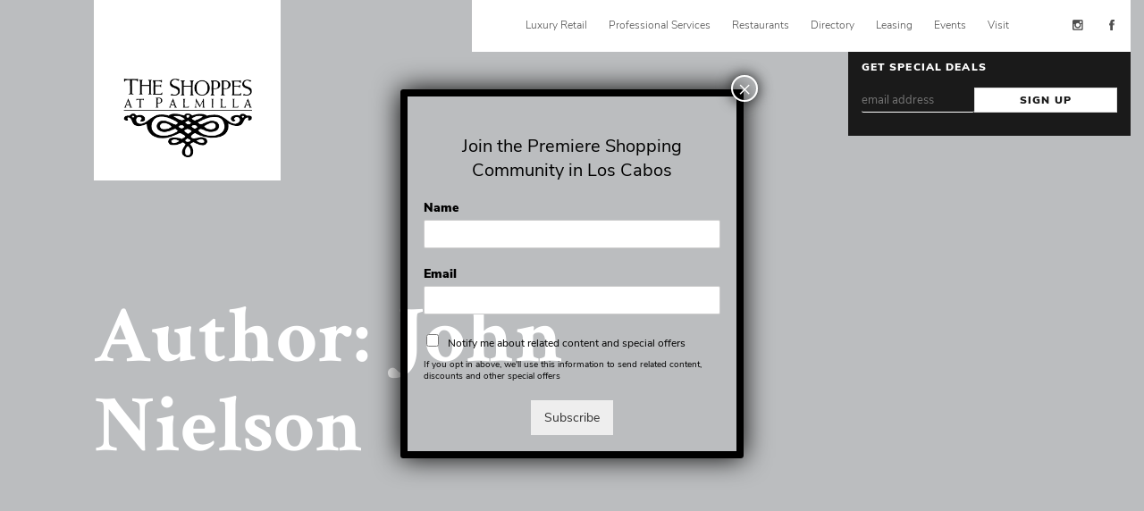

--- FILE ---
content_type: text/html; charset=UTF-8
request_url: https://theshoppesatpalmilla.com/author/jn/
body_size: 12862
content:
<!doctype html><html
lang=en-US><head><meta
charset="utf-8"><meta
http-equiv="x-ua-compatible" content="ie=edge"><meta
name="viewport" content="width=device-width, initial-scale=1, shrink-to-fit=no"><title>John Nielson &#8211; The Shoppes at Palmilla</title><meta
name='robots' content='max-image-preview:large'><style id=wp-img-auto-sizes-contain-inline-css>img:is([sizes=auto i],[sizes^="auto," i]){contain-intrinsic-size:3000px 1500px}</style><style id=wp-block-library-inline-css>/*<![CDATA[*/:root{--wp-block-synced-color:#7a00df;--wp-block-synced-color--rgb:122,0,223;--wp-bound-block-color:var(--wp-block-synced-color);--wp-editor-canvas-background:#ddd;--wp-admin-theme-color:#007cba;--wp-admin-theme-color--rgb:0,124,186;--wp-admin-theme-color-darker-10:#006ba1;--wp-admin-theme-color-darker-10--rgb:0,107,160.5;--wp-admin-theme-color-darker-20:#005a87;--wp-admin-theme-color-darker-20--rgb:0,90,135;--wp-admin-border-width-focus:2px}@media (min-resolution:192dpi){:root{--wp-admin-border-width-focus:1.5px}}.wp-element-button{cursor:pointer}:root .has-very-light-gray-background-color{background-color:#eee}:root .has-very-dark-gray-background-color{background-color:#313131}:root .has-very-light-gray-color{color:#eee}:root .has-very-dark-gray-color{color:#313131}:root .has-vivid-green-cyan-to-vivid-cyan-blue-gradient-background{background:linear-gradient(135deg,#00d084,#0693e3)}:root .has-purple-crush-gradient-background{background:linear-gradient(135deg,#34e2e4,#4721fb 50%,#ab1dfe)}:root .has-hazy-dawn-gradient-background{background:linear-gradient(135deg,#faaca8,#dad0ec)}:root .has-subdued-olive-gradient-background{background:linear-gradient(135deg,#fafae1,#67a671)}:root .has-atomic-cream-gradient-background{background:linear-gradient(135deg,#fdd79a,#004a59)}:root .has-nightshade-gradient-background{background:linear-gradient(135deg,#330968,#31cdcf)}:root .has-midnight-gradient-background{background:linear-gradient(135deg,#020381,#2874fc)}:root{--wp--preset--font-size--normal:16px;--wp--preset--font-size--huge:42px}.has-regular-font-size{font-size:1em}.has-larger-font-size{font-size:2.625em}.has-normal-font-size{font-size:var(--wp--preset--font-size--normal)}.has-huge-font-size{font-size:var(--wp--preset--font-size--huge)}.has-text-align-center{text-align:center}.has-text-align-left{text-align:left}.has-text-align-right{text-align:right}.has-fit-text{white-space:nowrap!important}#end-resizable-editor-section{display:none}.aligncenter{clear:both}.items-justified-left{justify-content:flex-start}.items-justified-center{justify-content:center}.items-justified-right{justify-content:flex-end}.items-justified-space-between{justify-content:space-between}.screen-reader-text{border:0;clip-path:inset(50%);height:1px;margin:-1px;overflow:hidden;padding:0;position:absolute;width:1px;word-wrap:normal!important}.screen-reader-text:focus{background-color:#ddd;clip-path:none;color:#444;display:block;font-size:1em;height:auto;left:5px;line-height:normal;padding:15px 23px 14px;text-decoration:none;top:5px;width:auto;z-index:100000}html :where(.has-border-color){border-style:solid}html :where([style*=border-top-color]){border-top-style:solid}html :where([style*=border-right-color]){border-right-style:solid}html :where([style*=border-bottom-color]){border-bottom-style:solid}html :where([style*=border-left-color]){border-left-style:solid}html :where([style*=border-width]){border-style:solid}html :where([style*=border-top-width]){border-top-style:solid}html :where([style*=border-right-width]){border-right-style:solid}html :where([style*=border-bottom-width]){border-bottom-style:solid}html :where([style*=border-left-width]){border-left-style:solid}html :where(img[class*=wp-image-]){height:auto;max-width:100%}:where(figure){margin:0 0 1em}html :where(.is-position-sticky){--wp-admin--admin-bar--position-offset:var(--wp-admin--admin-bar--height,0px)}@media screen and (max-width:600px){html:where(.is-position-sticky){--wp-admin--admin-bar--position-offset:0px}}/*]]>*/</style><link
rel=stylesheet href=https://theshoppesatpalmilla.com/wp-content/cache/minify/1e490.css media=all> <script src=https://theshoppesatpalmilla.com/wp-content/cache/minify/127b0.js></script> <script id=jquery-ui-datepicker-js-after>jQuery(function(jQuery){jQuery.datepicker.setDefaults({"closeText":"Close","currentText":"Today","monthNames":["January","February","March","April","May","June","July","August","September","October","November","December"],"monthNamesShort":["Jan","Feb","Mar","Apr","May","Jun","Jul","Aug","Sep","Oct","Nov","Dec"],"nextText":"Next","prevText":"Previous","dayNames":["Sunday","Monday","Tuesday","Wednesday","Thursday","Friday","Saturday"],"dayNamesShort":["Sun","Mon","Tue","Wed","Thu","Fri","Sat"],"dayNamesMin":["S","M","T","W","T","F","S"],"dateFormat":"MM d, yy","firstDay":1,"isRTL":false});});</script> <script src=https://theshoppesatpalmilla.com/wp-content/cache/minify/19c2f.js></script> <script id=events-manager-js-extra>var EM={"ajaxurl":"https://theshoppesatpalmilla.com/wp-admin/admin-ajax.php","locationajaxurl":"https://theshoppesatpalmilla.com/wp-admin/admin-ajax.php?action=locations_search","firstDay":"1","locale":"en","dateFormat":"yy-mm-dd","ui_css":"https://theshoppesatpalmilla.com/wp-content/plugins/events-manager/includes/css/jquery-ui/build.css","show24hours":"0","is_ssl":"1","autocomplete_limit":"10","calendar":{"breakpoints":{"small":560,"medium":908,"large":false},"month_format":"M Y"},"phone":"","datepicker":{"format":"Y-m-d"},"search":{"breakpoints":{"small":650,"medium":850,"full":false}},"url":"https://theshoppesatpalmilla.com/wp-content/plugins/events-manager","assets":{"input.em-uploader":{"js":{"em-uploader":{"url":"https://theshoppesatpalmilla.com/wp-content/plugins/events-manager/includes/js/em-uploader.js?v=7.2.3.1","event":"em_uploader_ready","requires":"filepond"},"filepond-validate-size":"filepond/plugins/filepond-plugin-file-validate-size.js?v=7.2.3.1","filepond-validate-type":"filepond/plugins/filepond-plugin-file-validate-type.js?v=7.2.3.1","filepond-image-validate-size":"filepond/plugins/filepond-plugin-image-validate-size.js?v=7.2.3.1","filepond-exif-orientation":"filepond/plugins/filepond-plugin-image-exif-orientation.js?v=7.2.3.1","filepond-get-file":"filepond/plugins/filepond-plugin-get-file.js?v=7.2.3.1","filepond-plugin-image-overlay":"filepond/plugins/filepond-plugin-image-overlay.js?v=7.2.3.1","filepond-plugin-image-thumbnail":"filepond/plugins/filepond-plugin-image-thumbnail.js?v=7.2.3.1","filepond-plugin-pdf-preview-overlay":"filepond/plugins/filepond-plugin-pdf-preview-overlay.js?v=7.2.3.1","filepond-plugin-file-icon":"filepond/plugins/filepond-plugin-file-icon.js?v=7.2.3.1","filepond":{"url":"filepond/filepond.js?v=7.2.3.1","locale":""}},"css":{"em-filepond":"filepond/em-filepond.css?v=7.2.3.1","filepond-preview":"filepond/plugins/filepond-plugin-image-preview.css?v=7.2.3.1","filepond-plugin-image-overlay":"filepond/plugins/filepond-plugin-image-overlay.css?v=7.2.3.1","filepond-get-file":"filepond/plugins/filepond-plugin-get-file.css?v=7.2.3.1"}},".em-event-editor":{"js":{"event-editor":{"url":"https://theshoppesatpalmilla.com/wp-content/plugins/events-manager/includes/js/events-manager-event-editor.js?v=7.2.3.1","event":"em_event_editor_ready"}},"css":{"event-editor":"https://theshoppesatpalmilla.com/wp-content/plugins/events-manager/includes/css/events-manager-event-editor.css?v=7.2.3.1"}},".em-recurrence-sets, .em-timezone":{"js":{"luxon":{"url":"luxon/luxon.js?v=7.2.3.1","event":"em_luxon_ready"}}},".em-booking-form, #em-booking-form, .em-booking-recurring, .em-event-booking-form":{"js":{"em-bookings":{"url":"https://theshoppesatpalmilla.com/wp-content/plugins/events-manager/includes/js/bookingsform.js?v=7.2.3.1","event":"em_booking_form_js_loaded"}}},"#em-opt-archetypes":{"js":{"archetypes":"https://theshoppesatpalmilla.com/wp-content/plugins/events-manager/includes/js/admin-archetype-editor.js?v=7.2.3.1","archetypes_ms":"https://theshoppesatpalmilla.com/wp-content/plugins/events-manager/includes/js/admin-archetypes.js?v=7.2.3.1","qs":"qs/qs.js?v=7.2.3.1"}}},"cached":"1","uploads":{"endpoint":"https://theshoppesatpalmilla.com/wp-json/events-manager/v1/uploads","nonce":"41d3f2664d","delete_confirm":"Are you sure you want to delete this file? It will be deleted upon submission.","images":{"max_file_size":"","image_max_width":"700","image_max_height":"700","image_min_width":"50","image_min_height":"50"},"files":{"max_file_size":"","types":{"0":"image/gif","1":"image/jpeg","3":"image/png","4":"image/heic","5":"application/pdf","6":"application/msword","7":"application/x-msword","8":"application/vnd.openxmlformats-officedocument.wordprocessingml.document","9":"text/rtf","10":"application/rtf","11":"application/x-rtf","12":"application/vnd.oasis.opendocument.text","13":"text/plain","14":"application/vnd.ms-excel","15":"application/xls","16":"application/vnd.openxmlformats-officedocument.spreadsheetml.sheet","17":"text/csv","18":"application/csv","20":"application/vnd.oasis.opendocument.spreadsheet","21":"application/vnd.ms-powerpoint","22":"application/mspowerpoint","23":"application/vnd.openxmlformats-officedocument.presentationml.presentation","24":"application/vnd.oasis.opendocument.presentation"}}},"api_nonce":"208f49c0e5","bookingInProgress":"Please wait while the booking is being submitted.","tickets_save":"Save Ticket","bookingajaxurl":"https://theshoppesatpalmilla.com/wp-admin/admin-ajax.php","bookings_export_save":"Export Bookings","bookings_settings_save":"Save Settings","booking_delete":"Are you sure you want to delete?","booking_offset":"30","bookings":{"submit_button":{"text":{"default":"Submit Booking","free":"Submit Booking","payment":"Submit Booking - %s","processing":"Processing ..."}},"update_listener":""},"bb_full":"Sold Out","bb_book":"Book Now","bb_booking":"Booking...","bb_booked":"Booking Submitted","bb_error":"Booking Error. Try again?","bb_cancel":"Cancel","bb_canceling":"Canceling...","bb_cancelled":"Cancelled","bb_cancel_error":"Cancellation Error. Try again?","event_cancellations":{"warning":"If you choose to cancel your event, after you save this event, no further bookings will be possible for this event.\\n\\nAlso, the following will occur:\\n\\n- Bookings will be automatically cancelled.\\n- Booking cancellation emails will be sent.\\n- All confirmed and pending bookings will be emailed a general event cancellation notification."},"txt_search":"Search","txt_searching":"Searching...","txt_loading":"Loading..."};</script> <script src=https://theshoppesatpalmilla.com/wp-content/cache/minify/32219.js></script>  <script>(function(w,d,s,l,i){w[l]=w[l]||[];w[l].push({'gtm.start':new Date().getTime(),event:'gtm.js'});var f=d.getElementsByTagName(s)[0],j=d.createElement(s),dl=l!='dataLayer'?'&l='+l:'';j.async=true;j.src='https://www.googletagmanager.com/gtm.js?id='+i+dl;f.parentNode.insertBefore(j,f);})(window,document,'script','dataLayer','GTM-NFVCPQK');</script> <meta
name="p:domain_verify" content="dc674e8dce3076ce066247d3515e53d1"><style>.single-shop footer .row .row:nth-child(1),.single-shop footer .row .row:nth-child(2){display:none !important}#sticky-banner .wpforms-error{background:#eee;padding:5px;width:100%;left:0px}@media (min-width: 768px){.page-events-data .single-content .container-fluid .row>div:first-child{flex:0 0 83.333%;max-width:83.333%;margin-left:8.333%}}</style><link
rel=icon href=https://theshoppesatpalmilla.com/wp-content/uploads/2021/06/cropped-TheShoppes_Favicon_Transparency-32x32.png sizes=32x32><link
rel=icon href=https://theshoppesatpalmilla.com/wp-content/uploads/2021/06/cropped-TheShoppes_Favicon_Transparency-192x192.png sizes=192x192><link
rel=apple-touch-icon href=https://theshoppesatpalmilla.com/wp-content/uploads/2021/06/cropped-TheShoppes_Favicon_Transparency-180x180.png><meta
name="msapplication-TileImage" content="https://theshoppesatpalmilla.com/wp-content/uploads/2021/06/cropped-TheShoppes_Favicon_Transparency-270x270.png"><style id=wp-custom-css>.logged-in #sticky-banner{margin-top:32px}.textwidget .wpforms-form input[type=email]{color:#4d4d4d !important;max-width:unset !important;background:transparent !important;border:none!important;border-bottom:1px solid #fff !important;max-width:unset !important;height:auto !important;padding:5px 0px !important;font-size:13px !important}.contactform form{display:grid;grid-template-columns:4fr 2fr;font-family:"Nunito Sans"}.contactform input[type=email]{max-width:100% !important;border-top:unset !important;border-left:unset !important;border-right:unset !important;min-width:260px !important;background:transparent !important}.contactform button[type=submit]{background-color:#1a1a1a !important;border:transparent;color:#fff !important;font-size:14px !important;line-height:14px;min-height:38px;min-width:170px}@media all and (max-width:768px){.contactform button[type=submit], .contactform input[type=email]{width:100% !important}}@media all and (max-width:580px){.contactform form{display:unset !important}}.textwidget .wpforms-form button[type=submit]{text-transform:uppercase !important;font-size:12px !important;background-color:#fff !important;;color:#1a1a1a !important;font-weight:900 !important;letter-spacing:0.07rem !important;padding:3px 2px !important}div.wpforms-container-full .wpforms-form input.wpforms-field-small, div.wpforms-container-full .wpforms-form select.wpforms-field-small, div.wpforms-container-full .wpforms-form .wpforms-field-row.wpforms-field-small{max-width:unset !important}.textwidget .wpforms-container.wpforms-container-full{margin-top:0px !important;padding:0px !important;margin-bottom:0px !important}.textwidget div.wpforms-container-full.inline-fields .wpforms-form .wpforms-field{padding-right:0px !important}.textwidget div.wpforms-container-full .wpforms-form label.wpforms-error{margin-top:4px !important;position:absolute !important}</style></head><body
class="archive author author-jn author-9 wp-theme-the-shoppesresources app-data index-data archive-data author-data author-9-data author-jn-data">
<noscript><iframe
src="https://www.googletagmanager.com/ns.html?id=GTM-NFVCPQK"
height=0 width=0 style=display:none;visibility:hidden></iframe></noscript><div
class="modal fade" id=modalNavigation role=dialog tabindex=-1 aria-hidden=true><div
class="modal-dialog modal-full container"><div
class="modal-header pt-7">
<a
class=brand href=https://theshoppesatpalmilla.com/ >
<img
class=pb-3 src=https://theshoppesatpalmilla.com/wp-content/uploads/2018/10/logo-mobile.png alt>
</a>
<button
type=button aria-label=close class="mobile-close close p-0" data-dismiss=modal>
<span
class=sr-only>Close navigation</span>
<span
class="icon-lg close-white"></span>
</button></div><div
class="modal-body pb-0"><ul
id=menu-primary-navigation class="nav navbar-nav pb-6"><li
class="nav-item menu-item menu-luxury-retail"><a
class=nav-link href=https://theshoppesatpalmilla.com/luxury-retail/ >Luxury Retail</a></li>
<li
class="nav-item menu-item menu-professional-services"><a
class=nav-link href=https://theshoppesatpalmilla.com/professional-services/ >Professional Services</a></li>
<li
class="nav-item menu-item menu-restaurants"><a
class=nav-link href=https://theshoppesatpalmilla.com/_award-winning-dining/ >Restaurants</a></li>
<li
class="nav-item menu-item menu-directory"><a
class=nav-link href=https://theshoppesatpalmilla.com/directory/ >Directory</a></li>
<li
class="nav-item menu-item menu-leasing"><a
class=nav-link href=https://theshoppesatpalmilla.com/leasing-the-shoppes/ >Leasing</a></li>
<li
class="nav-item menu-item menu-events"><a
class=nav-link href=/events/ >Events</a></li>
<li
class="nav-item menu-item menu-visit"><a
class=nav-link href=https://theshoppesatpalmilla.com/visit/ >Visit</a></li></ul>  <a
class="pl-0 nav-link d-inline-block" href><span
class="icon-lg twitter-white"></span></a>
<a
class="nav-link d-inline-block" href=https://www.instagram.com/the_shoppes_palmilla/ ><span
class="icon-lg instagram-white"></span></a>
<a
class="nav-link d-inline-block" href="https://m.facebook.com/TheShoppesatPalmilla?mibextid=LQQJ4d"><span
class="icon-lg facebook-white"></span></a><hr
class=border-gray></div><div
class=modal-footer><div
class="widget_text custom_html-3 widget_custom_html"><div
class="textwidget custom-html-widget"><p
class="subtitle mt-2 mb-1">Get Special Deals</p>
<!--[mc4wp_form id="172"]--><div
class="wpforms-container wpforms-container-full inline-fields" id=wpforms-1208><form
id=wpforms-form-1208 class="wpforms-validate wpforms-form wpforms-ajax-form" data-formid=1208 method=post enctype=multipart/form-data action=/author/jn/ data-token=77894d6092e0704367838886374adb10 data-token-time=1767266081><noscript
class=wpforms-error-noscript>Please enable JavaScript in your browser to complete this form.</noscript><div
class=wpforms-field-container><div
id=wpforms-1208-field_1-container class="wpforms-field wpforms-field-email" data-field-id=1><label
class="wpforms-field-label wpforms-label-hide" for=wpforms-1208-field_1>Email <span
class=wpforms-required-label>*</span></label><input
type=email id=wpforms-1208-field_1 class="wpforms-field-small wpforms-field-required" name=wpforms[fields][1] placeholder="email address" spellcheck=false required></div></div><div
class="wpforms-recaptcha-container wpforms-is-turnstile" ><div
class=cf-turnstile data-sitekey=0x4AAAAAABiEwG_q97VHtujm data-action=FormID-1208></div><input
type=text name=g-recaptcha-hidden class=wpforms-recaptcha-hidden style=position:absolute!important;clip:rect(0,0,0,0)!important;height:1px!important;width:1px!important;border:0!important;overflow:hidden!important;padding:0!important;margin:0!important; data-rule-turnstile=1></div><div
class=wpforms-submit-container ><input
type=hidden name=wpforms[id] value=1208><input
type=hidden name=page_title value="John Nielson"><input
type=hidden name=page_url value=https://theshoppesatpalmilla.com/author/jn/ ><input
type=hidden name=url_referer value><button
type=submit name=wpforms[submit] id=wpforms-submit-1208 class="wpforms-submit acf-button af-submit-button" data-alt-text=Sending... data-submit-text="SIGN UP" aria-live=assertive value=wpforms-submit>SIGN UP</button><img
src=https://theshoppesatpalmilla.com/wp-content/plugins/wpforms-lite/assets/images/submit-spin.svg class=wpforms-submit-spinner style="display: none;" width=26 height=26 alt=Loading></div></form></div><p></p></div></div></div></div></div><header
class="scrolly-banner d-md-none"><div
class="container-fluid bg-mobile-white pt-4 pt-lg-0 pb-2 pb-lg-0"><div
class=row><div
class="offset-1 col-4 col-sm-3 col-lg-1 bg-white logo-stacky d-lg-none">
<a
class=brand href=https://theshoppesatpalmilla.com/ >
<img
class="img-fluid pb-3" src=https://theshoppesatpalmilla.com/wp-content/uploads/2018/09/logo-1.png alt>
</a></div><div
class="offset-4 offset-sm-6 col-2 d-lg-none">
<button
class="navbar-toggler hidden-md-up ml-auto" type=button data-toggle=modal data-target=#modalNavigation aria-controls=navbarCollapse aria-expanded=false aria-label="Toggle navigation">
<span
class=navbar-toggler-icon></span>
</button></div></div></div></header><header
id=sticky-banner class=banner><div
class="container-fluid m-0 d-none d-lg-block"><div
class=row><div
class="offset-md-1 col-md-1 logo-stacky position-relative">
<a
class="brand brand__stacky bg-white" href=https://theshoppesatpalmilla.com/ >
<img
class="img-fluid pb-3" src=https://theshoppesatpalmilla.com/wp-content/uploads/2018/09/logo-1.png alt>
</a></div><div
class="d-none d-lg-block col-12 offset-md-2 col-md-8 pr-lg-0"><nav
class="navbar navbar-expand-lg nav-primary"><div
class="collapse navbar-collapse" id=navbarCollapse><ul
id=menu-primary-navigation-1 class="ml-auto pull-md-right nav navbar-nav px-md-4 px-xl-5 bg-white py-0"><li
class="nav-item menu-item menu-luxury-retail"><a
class=nav-link href=https://theshoppesatpalmilla.com/luxury-retail/ >Luxury Retail</a></li>
<li
class="nav-item menu-item menu-professional-services"><a
class=nav-link href=https://theshoppesatpalmilla.com/professional-services/ >Professional Services</a></li>
<li
class="nav-item menu-item menu-restaurants"><a
class=nav-link href=https://theshoppesatpalmilla.com/_award-winning-dining/ >Restaurants</a></li>
<li
class="nav-item menu-item menu-directory"><a
class=nav-link href=https://theshoppesatpalmilla.com/directory/ >Directory</a></li>
<li
class="nav-item menu-item menu-leasing"><a
class=nav-link href=https://theshoppesatpalmilla.com/leasing-the-shoppes/ >Leasing</a></li>
<li
class="nav-item menu-item menu-events"><a
class=nav-link href=/events/ >Events</a></li>
<li
class="nav-item menu-item menu-visit"><a
class=nav-link href=https://theshoppesatpalmilla.com/visit/ >Visit</a></li></ul>  <span
class="bg-white margin-negative">
<a
class="nav-item nav-link" href=https://www.instagram.com/the_shoppes_palmilla/ target=_blank><span
class="icon instagram"></span></a>
<a
class="nav-item nav-link" href="https://m.facebook.com/TheShoppesatPalmilla?mibextid=LQQJ4d" target=_blank><span
class="icon facebook"></span></a>
</span></div></nav></div></div></div><div
class="container-fluid d-none d-lg-block"><div
class=row><div
class="offset-1 col-1 bg-white logo-stacky d-lg-none">&nbsp;</div><div
class="offset-9 col-3 bg-black text-white"><div
class="widget_text custom_html-3 widget_custom_html"><div
class="textwidget custom-html-widget"><p
class="subtitle mt-2 mb-1">Get Special Deals</p>
<!--[mc4wp_form id="172"]--><div
class="wpforms-container wpforms-container-full inline-fields" id=wpforms-1208><form
id=wpforms-form-1208 class="wpforms-validate wpforms-form wpforms-ajax-form" data-formid=1208 method=post enctype=multipart/form-data action=/author/jn/ data-token=77894d6092e0704367838886374adb10 data-token-time=1767266081><noscript
class=wpforms-error-noscript>Please enable JavaScript in your browser to complete this form.</noscript><div
class=wpforms-field-container><div
id=wpforms-1208-field_1-container class="wpforms-field wpforms-field-email" data-field-id=1><label
class="wpforms-field-label wpforms-label-hide" for=wpforms-1208-field_1>Email <span
class=wpforms-required-label>*</span></label><input
type=email id=wpforms-1208-field_1 class="wpforms-field-small wpforms-field-required" name=wpforms[fields][1] placeholder="email address" spellcheck=false required></div></div><div
class="wpforms-recaptcha-container wpforms-is-turnstile" ><div
class=cf-turnstile data-sitekey=0x4AAAAAABiEwG_q97VHtujm data-action=FormID-1208></div><input
type=text name=g-recaptcha-hidden class=wpforms-recaptcha-hidden style=position:absolute!important;clip:rect(0,0,0,0)!important;height:1px!important;width:1px!important;border:0!important;overflow:hidden!important;padding:0!important;margin:0!important; data-rule-turnstile=1></div><div
class=wpforms-submit-container ><input
type=hidden name=wpforms[id] value=1208><input
type=hidden name=page_title value="John Nielson"><input
type=hidden name=page_url value=https://theshoppesatpalmilla.com/author/jn/ ><input
type=hidden name=url_referer value><button
type=submit name=wpforms[submit] id=wpforms-submit-1208 class="wpforms-submit acf-button af-submit-button" data-alt-text=Sending... data-submit-text="SIGN UP" aria-live=assertive value=wpforms-submit>SIGN UP</button><img
src=https://theshoppesatpalmilla.com/wp-content/plugins/wpforms-lite/assets/images/submit-spin.svg class=wpforms-submit-spinner style="display: none;" width=26 height=26 alt=Loading></div></form></div><p></p></div></div></div></div></div><div
class="container-fluid bg-mobile-white pt-4 pt-lg-0 pb-2 pb-lg-0"><div
class=row><div
class="offset-1 col-4 col-sm-3 col-lg-1 bg-white logo-stacky d-lg-none">
<a
class=brand href=https://theshoppesatpalmilla.com/ >
<img
class="img-fluid pb-3" src=https://theshoppesatpalmilla.com/wp-content/uploads/2018/09/logo-1.png alt>
</a></div><div
class="offset-4 offset-sm-6 col-2 d-lg-none text-right">
<button
class="navbar-toggler hidden-md-up ml-auto" type=button data-toggle=modal data-target=#modalNavigation aria-controls=navbarCollapse aria-expanded=false aria-label="Toggle navigation">
<span
class=navbar-toggler-icon></span>
</button></div></div></div><div
class="d-block d-md-none container-fluid bg-mobile-white mt-md-4 mb-md-5"><div
class=row><div
class="offset-1 col-10 py-3"><h1 class="banner__headline font-weight-bold"></h1></div></div></div></header><div
class="jumbotron jumbotron-fluid pt-10" style="background-image: url(''); background-position:   ;"><div
class=scrim></div><div
class="container-fluid mt-lg-9"><div
class=row><div
class="offset-1 col-sm-9 col-lg-6 col-xxl-4 pl-0 my-md-5 pt-9"><h1 class="d-none d-md-block ">Author: <span>John Nielson</span></h1></div></div><div
class="row d-none d-md-block"><div
class="col-md-10 offset-md-1"><div
class=row><div
class="widget mr-0 ml-auto"></div></div></div></div></div></div><div
class=container-fluid><div
class="row d-block d-md-none"></div></div><div
class=wrap role=document><div
class=content><main
class=main><div
class="page-header mt-lg-7 pt-lg-7"><h1>Author: <span>John Nielson</span></h1></div><div
class="alert alert-warning">
Sorry, no results were found.</div><form
role=search method=get class=search-form action=https://theshoppesatpalmilla.com/ >
<label>
<span
class=screen-reader-text>Search for:</span>
<input
type=search class=search-field placeholder="Search &hellip;" value name=s>
</label>
<input
type=submit class=search-submit value=Search></form></main></div></div><footer
class="content-info container-fluid"><div
class=row><div
class="offset-1 col-10 py-5"><div
class=row><h3 class="py-4">Contact Us</h3></div><div
class=row><div
class="col-12 col-md-6 pl-0 pt-3 pt-sm-0"><p
class="subtitle mb-0">Address:</p>
<address
class=h6>
Carretera Transpeninsular KM 27.5<br>
Palmilla, San Jose del Cabo
B.C.S. Mexico, 23406<br>
</address></div><div
class="col-12 col-md-6 pl-0 pt-3 pt-sm-0"><p
class="subtitle mb-0">Mexico:</p><p><a
class="h6 mb-3" href=tel:+52-624-144-6999>+52-624-144-6999</a></p></div></div><div
class=row><hr
class="w-100 mb-0"></div><div
class="row mb-3 mb-md-6"><div
class="col-12 col-md-6 pl-0"><ul
id=menu-footer-navigation class="nav footer-nav"><li
class="nav-item menu-item menu-privacy-policy"><a
class=nav-link href=https://theshoppesatpalmilla.com/privacy-policy/ >Privacy Policy</a></li>
<li
class="nav-item menu-item menu-contact-us"><a
class=nav-link href=https://theshoppesatpalmilla.com/contact-us/ >Contact Us</a></li>
<li
class="nav-item menu-item menu-leasing"><a
class=nav-link href=https://theshoppesatpalmilla.com/leasing-the-shoppes/ >Leasing</a></li>
<li
class="nav-item menu-item menu-advertise"><a
class=nav-link href=https://theshoppesatpalmilla.com/advertise/ >Advertise</a></li>
<li
class="nav-item menu-item menu-jobs"><a
class=nav-link href=https://theshoppesatpalmilla.com/jobs/ >Jobs</a></li></ul></div><div
class="col-12 col-md-6 text-md-right pt-3 pt-md-0 pl-0 pr-0">
<a
class="nav-link pt-2 d-inline" href=https://www.instagram.com/the_shoppes_palmilla/ target=_blank><span
class="icon instagram"></span></a>
<a
class="nav-link pt-2 d-inline pr-0" href="https://m.facebook.com/TheShoppesatPalmilla?mibextid=LQQJ4d" target=_blank><span
class="icon facebook"></span></a></div></div><div
class="row pb-3 pl-0"><div
class="copy col-6 col-md-3 text-smaller pl-0">&copy; 2026 The Shoppes at Palmilla</div><div
class="offset-4 col-2 offset-md-8 col-md-1 pr-0 text-right align-self-end">
<a
class=brand href=https://theshoppesatpalmilla.com/ >
<img
class=img-fluid src=https://theshoppesatpalmilla.com/wp-content/uploads/2018/10/logo-mobile.png alt>
</a></div></div></div></div></footer> <script type=speculationrules>{"prefetch":[{"source":"document","where":{"and":[{"href_matches":"/*"},{"not":{"href_matches":["/wp-*.php","/wp-admin/*","/wp-content/uploads/*","/wp-content/*","/wp-content/plugins/*","/wp-content/themes/the-shoppes/resources/*","/*\\?(.+)"]}},{"not":{"selector_matches":"a[rel~=\"nofollow\"]"}},{"not":{"selector_matches":".no-prefetch, .no-prefetch a"}}]},"eagerness":"conservative"}]}</script> <script>(function(){let targetObjectName='EM';if(typeof window[targetObjectName]==='object'&&window[targetObjectName]!==null){Object.assign(window[targetObjectName],[]);}else{console.warn('Could not merge extra data: window.'+targetObjectName+' not found or not an object.');}})();</script> <script>document.addEventListener('DOMContentLoaded',function(){if(!location.pathname.includes('/events/'))return;var hero=document.querySelector('.jumbotron.jumbotron-fluid');if(!hero)return;var img=document.querySelector('.em-item-image img');if(!img)return;function applyBg(fromImg){var url=fromImg.currentSrc||fromImg.getAttribute('src')||fromImg.getAttribute('data-src')||fromImg.getAttribute('data-lazy-src');if(!url)return;hero.style.backgroundImage="url('"+url+"')";hero.style.backgroundSize='cover';hero.style.backgroundPosition='center';}
if(img.complete&&img.naturalWidth){applyBg(img);}else{img.addEventListener('load',function(){applyBg(img);},{once:true});}});</script> <div
id=pum-962
role=dialog
aria-modal=false
class="pum pum-overlay pum-theme-380 pum-theme-lightbox popmake-overlay auto_open click_open"
data-popmake="{&quot;id&quot;:962,&quot;slug&quot;:&quot;sign-up_new&quot;,&quot;theme_id&quot;:380,&quot;cookies&quot;:[{&quot;event&quot;:&quot;on_popup_close&quot;,&quot;settings&quot;:{&quot;name&quot;:&quot;pum-962&quot;,&quot;key&quot;:&quot;&quot;,&quot;session&quot;:false,&quot;time&quot;:&quot;1 month&quot;,&quot;path&quot;:&quot;1&quot;}}],&quot;triggers&quot;:[{&quot;type&quot;:&quot;auto_open&quot;,&quot;settings&quot;:{&quot;cookie_name&quot;:[&quot;pum-962&quot;],&quot;delay&quot;:&quot;1000&quot;}},{&quot;type&quot;:&quot;click_open&quot;,&quot;settings&quot;:{&quot;extra_selectors&quot;:&quot;&quot;,&quot;cookie_name&quot;:null}}],&quot;mobile_disabled&quot;:null,&quot;tablet_disabled&quot;:null,&quot;meta&quot;:{&quot;display&quot;:{&quot;stackable&quot;:false,&quot;overlay_disabled&quot;:false,&quot;scrollable_content&quot;:false,&quot;disable_reposition&quot;:false,&quot;size&quot;:&quot;tiny&quot;,&quot;responsive_min_width&quot;:&quot;0%&quot;,&quot;responsive_min_width_unit&quot;:false,&quot;responsive_max_width&quot;:&quot;100%&quot;,&quot;responsive_max_width_unit&quot;:false,&quot;custom_width&quot;:&quot;640px&quot;,&quot;custom_width_unit&quot;:false,&quot;custom_height&quot;:&quot;380px&quot;,&quot;custom_height_unit&quot;:false,&quot;custom_height_auto&quot;:false,&quot;location&quot;:&quot;center top&quot;,&quot;position_from_trigger&quot;:false,&quot;position_top&quot;:&quot;100&quot;,&quot;position_left&quot;:&quot;0&quot;,&quot;position_bottom&quot;:&quot;0&quot;,&quot;position_right&quot;:&quot;0&quot;,&quot;position_fixed&quot;:false,&quot;animation_type&quot;:&quot;fade&quot;,&quot;animation_speed&quot;:&quot;350&quot;,&quot;animation_origin&quot;:&quot;center top&quot;,&quot;overlay_zindex&quot;:false,&quot;zindex&quot;:&quot;1999999999&quot;},&quot;close&quot;:{&quot;text&quot;:&quot;&quot;,&quot;button_delay&quot;:&quot;0&quot;,&quot;overlay_click&quot;:false,&quot;esc_press&quot;:false,&quot;f4_press&quot;:false},&quot;click_open&quot;:[]}}"><div
id=popmake-962 class="pum-container popmake theme-380 pum-responsive pum-responsive-tiny responsive size-tiny"><div
class="pum-content popmake-content" tabindex=0><style>body #wpforms-961{}body #wpforms-961 .wpforms-head-container{border-width:0px}body #wpforms-961 .wpforms-head-container .wpforms-title{text-align:center;font-size:20px}body #wpforms-961 .wpforms-submit-container .wpforms-submit, body #wpforms-961 .wpforms-field-pagebreak button.wpforms-page-button{text-align:center;font-size:14px;border-width:0px}body #wpforms-961 .wpforms-submit-container .wpforms-submit:hover, body #wpforms-961 .wpforms-field-pagebreak button.wpforms-page-button:hover{}body #wpforms-961 .wpforms-submit-container, body #wpforms-961 .wpforms-field-pagebreak .wpforms-pagebreak-left{text-align:center}body #wpforms-961 .wpforms-form .wpforms-field input[type=text], body #wpforms-961 .wpforms-form .wpforms-field input[type=email], body #wpforms-961 .wpforms-form .wpforms-field input[type=tel], body #wpforms-961 .wpforms-form .wpforms-field input[type=url], body #wpforms-961 .wpforms-form .wpforms-field input[type=password], body #wpforms-961 .wpforms-form .wpforms-field input[type=number]{height:32px;border-width:1px}body #wpforms-961 .wpforms-form .wpforms-field .wpforms-field-row{}body #wpforms-961 .wpforms-form .wpforms-field-layout.wpforms-field input[type=text], body #wpforms-961 .wpforms-form .wpforms-field-layout.wpforms-field input[type=email], body #wpforms-961 .wpforms-form .wpforms-field-layout.wpforms-field input[type=tel], body #wpforms-961 .wpforms-form .wpforms-field-layout.wpforms-field input[type=url], body #wpforms-961 .wpforms-form .wpforms-field-layout.wpforms-field input[type=password], body #wpforms-961 .wpforms-form .wpforms-field-layout.wpforms-field input[type=number]{width:100%}body #wpforms-961 .wpforms-form .wpforms-field .wpforms-field-row input[type=text]{width:100%}body #wpforms-961 .wpforms-form .wpforms-field-checkbox li label{font-size:12px}body #wpforms-961 .wpforms-form .wpforms-field .wpforms-field-description{font-size:10px}body #wpforms-961 .wpforms-form .wpforms-field label.wpforms-field-label, body #wpforms-961 .wpforms-form .wpforms-field .wpforms-field-label{font-size:14px}body #wpforms-confirmation-961{text-align:center;font-size:16px;border-width:1px}body #wpforms-confirmation-961 p{text-transform:uppercase;text-decoration:underline;color:inherit}@media only screen and (max-width: 800px) and (min-width:481px){}@media only screen and (max-width: 480px){body #wpforms-961 .wpforms-form .wpforms-field-checkbox li label{font-size:10px }}</style><div
class="wpforms-container wpforms-container-full" id=wpforms-961><form
id=wpforms-form-961 class="wpforms-validate wpforms-form" data-formid=961 method=post enctype=multipart/form-data action=/author/jn/ data-token=a851361e5d87e8a6d84b54138c96757a data-token-time=1767266081><div
class=wpforms-head-container><div
class=wpforms-title>Join the Premiere Shopping Community in Los Cabos</div></div><noscript
class=wpforms-error-noscript>Please enable JavaScript in your browser to complete this form.</noscript><div
class=wpforms-field-container><div
id=wpforms-961-field_0-container class="wpforms-field wpforms-field-name" data-field-id=0><label
class=wpforms-field-label for=wpforms-961-field_0>Name</label><input
type=text id=wpforms-961-field_0 class=wpforms-field-large name=wpforms[fields][0]></div><div
id=wpforms-961-field_1-container class="wpforms-field wpforms-field-email" data-field-id=1><label
class=wpforms-field-label for=wpforms-961-field_1>Email</label><input
type=email id=wpforms-961-field_1 class=wpforms-field-large name=wpforms[fields][1] spellcheck=false></div><div
id=wpforms-961-field_3-container class="wpforms-field wpforms-field-checkbox" data-field-id=3><ul
id=wpforms-961-field_3 data-choice-limit=1><li
class="choice-1 depth-1"><input
type=checkbox id=wpforms-961-field_3_1 data-rule-check-limit=true name=wpforms[fields][3][] value="Notify me about related content and special offers"><label
class=wpforms-field-label-inline for=wpforms-961-field_3_1>Notify me about related content and special offers</label></li></ul><div
class=wpforms-field-description>If you opt in above, we'll use this information to send related content, discounts and other special offers</div></div></div><div
class=wpforms-submit-container ><input
type=hidden name=wpforms[id] value=961><input
type=hidden name=page_title value="John Nielson"><input
type=hidden name=page_url value=https://theshoppesatpalmilla.com/author/jn/ ><input
type=hidden name=url_referer value><button
type=submit name=wpforms[submit] id=wpforms-submit-961 class=wpforms-submit data-alt-text=Sending... data-submit-text=Subscribe aria-live=assertive value=wpforms-submit>Subscribe</button></div></form></div></div>
<button
type=button class="pum-close popmake-close" aria-label=Close>
×	</button></div></div><style id=global-styles-inline-css>/*<![CDATA[*/:root{--wp--preset--aspect-ratio--square:1;--wp--preset--aspect-ratio--4-3:4/3;--wp--preset--aspect-ratio--3-4:3/4;--wp--preset--aspect-ratio--3-2:3/2;--wp--preset--aspect-ratio--2-3:2/3;--wp--preset--aspect-ratio--16-9:16/9;--wp--preset--aspect-ratio--9-16:9/16;--wp--preset--color--black:#000;--wp--preset--color--cyan-bluish-gray:#abb8c3;--wp--preset--color--white:#fff;--wp--preset--color--pale-pink:#f78da7;--wp--preset--color--vivid-red:#cf2e2e;--wp--preset--color--luminous-vivid-orange:#ff6900;--wp--preset--color--luminous-vivid-amber:#fcb900;--wp--preset--color--light-green-cyan:#7bdcb5;--wp--preset--color--vivid-green-cyan:#00d084;--wp--preset--color--pale-cyan-blue:#8ed1fc;--wp--preset--color--vivid-cyan-blue:#0693e3;--wp--preset--color--vivid-purple:#9b51e0;--wp--preset--gradient--vivid-cyan-blue-to-vivid-purple:linear-gradient(135deg,rgb(6,147,227) 0%,rgb(155,81,224) 100%);--wp--preset--gradient--light-green-cyan-to-vivid-green-cyan:linear-gradient(135deg,rgb(122,220,180) 0%,rgb(0,208,130) 100%);--wp--preset--gradient--luminous-vivid-amber-to-luminous-vivid-orange:linear-gradient(135deg,rgb(252,185,0) 0%,rgb(255,105,0) 100%);--wp--preset--gradient--luminous-vivid-orange-to-vivid-red:linear-gradient(135deg,rgb(255,105,0) 0%,rgb(207,46,46) 100%);--wp--preset--gradient--very-light-gray-to-cyan-bluish-gray:linear-gradient(135deg,rgb(238,238,238) 0%,rgb(169,184,195) 100%);--wp--preset--gradient--cool-to-warm-spectrum:linear-gradient(135deg,rgb(74,234,220) 0%,rgb(151,120,209) 20%,rgb(207,42,186) 40%,rgb(238,44,130) 60%,rgb(251,105,98) 80%,rgb(254,248,76) 100%);--wp--preset--gradient--blush-light-purple:linear-gradient(135deg,rgb(255,206,236) 0%,rgb(152,150,240) 100%);--wp--preset--gradient--blush-bordeaux:linear-gradient(135deg,rgb(254,205,165) 0%,rgb(254,45,45) 50%,rgb(107,0,62) 100%);--wp--preset--gradient--luminous-dusk:linear-gradient(135deg,rgb(255,203,112) 0%,rgb(199,81,192) 50%,rgb(65,88,208) 100%);--wp--preset--gradient--pale-ocean:linear-gradient(135deg,rgb(255,245,203) 0%,rgb(182,227,212) 50%,rgb(51,167,181) 100%);--wp--preset--gradient--electric-grass:linear-gradient(135deg,rgb(202,248,128) 0%,rgb(113,206,126) 100%);--wp--preset--gradient--midnight:linear-gradient(135deg,rgb(2,3,129) 0%,rgb(40,116,252) 100%);--wp--preset--font-size--small:13px;--wp--preset--font-size--medium:20px;--wp--preset--font-size--large:36px;--wp--preset--font-size--x-large:42px;--wp--preset--spacing--20:0.44rem;--wp--preset--spacing--30:0.67rem;--wp--preset--spacing--40:1rem;--wp--preset--spacing--50:1.5rem;--wp--preset--spacing--60:2.25rem;--wp--preset--spacing--70:3.38rem;--wp--preset--spacing--80:5.06rem;--wp--preset--shadow--natural:6px 6px 9px rgba(0, 0, 0, 0.2);--wp--preset--shadow--deep:12px 12px 50px rgba(0, 0, 0, 0.4);--wp--preset--shadow--sharp:6px 6px 0px rgba(0, 0, 0, 0.2);--wp--preset--shadow--outlined:6px 6px 0px -3px rgb(255, 255, 255), 6px 6px rgb(0, 0, 0);--wp--preset--shadow--crisp:6px 6px 0px rgb(0, 0, 0)}:where(body){margin:0}.wp-site-blocks>.alignleft{float:left;margin-right:2em}.wp-site-blocks>.alignright{float:right;margin-left:2em}.wp-site-blocks>.aligncenter{justify-content:center;margin-left:auto;margin-right:auto}:where(.is-layout-flex){gap:0.5em}:where(.is-layout-grid){gap:0.5em}.is-layout-flow>.alignleft{float:left;margin-inline-start:0;margin-inline-end:2em}.is-layout-flow>.alignright{float:right;margin-inline-start:2em;margin-inline-end:0}.is-layout-flow>.aligncenter{margin-left:auto !important;margin-right:auto !important}.is-layout-constrained>.alignleft{float:left;margin-inline-start:0;margin-inline-end:2em}.is-layout-constrained>.alignright{float:right;margin-inline-start:2em;margin-inline-end:0}.is-layout-constrained>.aligncenter{margin-left:auto !important;margin-right:auto !important}.is-layout-constrained>:where(:not(.alignleft):not(.alignright):not(.alignfull)){margin-left:auto !important;margin-right:auto !important}body .is-layout-flex{display:flex}.is-layout-flex{flex-wrap:wrap;align-items:center}.is-layout-flex>:is(*,div){margin:0}body .is-layout-grid{display:grid}.is-layout-grid>:is(*,div){margin:0}body{padding-top:0px;padding-right:0px;padding-bottom:0px;padding-left:0px}a:where(:not(.wp-element-button)){text-decoration:underline}:root :where(.wp-element-button,.wp-block-button__link){background-color:#32373c;border-width:0;color:#fff;font-family:inherit;font-size:inherit;font-style:inherit;font-weight:inherit;letter-spacing:inherit;line-height:inherit;padding-top:calc(0.667em + 2px);padding-right:calc(1.333em + 2px);padding-bottom:calc(0.667em + 2px);padding-left:calc(1.333em + 2px);text-decoration:none;text-transform:inherit}.has-black-color{color:var(--wp--preset--color--black) !important}.has-cyan-bluish-gray-color{color:var(--wp--preset--color--cyan-bluish-gray) !important}.has-white-color{color:var(--wp--preset--color--white) !important}.has-pale-pink-color{color:var(--wp--preset--color--pale-pink) !important}.has-vivid-red-color{color:var(--wp--preset--color--vivid-red) !important}.has-luminous-vivid-orange-color{color:var(--wp--preset--color--luminous-vivid-orange) !important}.has-luminous-vivid-amber-color{color:var(--wp--preset--color--luminous-vivid-amber) !important}.has-light-green-cyan-color{color:var(--wp--preset--color--light-green-cyan) !important}.has-vivid-green-cyan-color{color:var(--wp--preset--color--vivid-green-cyan) !important}.has-pale-cyan-blue-color{color:var(--wp--preset--color--pale-cyan-blue) !important}.has-vivid-cyan-blue-color{color:var(--wp--preset--color--vivid-cyan-blue) !important}.has-vivid-purple-color{color:var(--wp--preset--color--vivid-purple) !important}.has-black-background-color{background-color:var(--wp--preset--color--black) !important}.has-cyan-bluish-gray-background-color{background-color:var(--wp--preset--color--cyan-bluish-gray) !important}.has-white-background-color{background-color:var(--wp--preset--color--white) !important}.has-pale-pink-background-color{background-color:var(--wp--preset--color--pale-pink) !important}.has-vivid-red-background-color{background-color:var(--wp--preset--color--vivid-red) !important}.has-luminous-vivid-orange-background-color{background-color:var(--wp--preset--color--luminous-vivid-orange) !important}.has-luminous-vivid-amber-background-color{background-color:var(--wp--preset--color--luminous-vivid-amber) !important}.has-light-green-cyan-background-color{background-color:var(--wp--preset--color--light-green-cyan) !important}.has-vivid-green-cyan-background-color{background-color:var(--wp--preset--color--vivid-green-cyan) !important}.has-pale-cyan-blue-background-color{background-color:var(--wp--preset--color--pale-cyan-blue) !important}.has-vivid-cyan-blue-background-color{background-color:var(--wp--preset--color--vivid-cyan-blue) !important}.has-vivid-purple-background-color{background-color:var(--wp--preset--color--vivid-purple) !important}.has-black-border-color{border-color:var(--wp--preset--color--black) !important}.has-cyan-bluish-gray-border-color{border-color:var(--wp--preset--color--cyan-bluish-gray) !important}.has-white-border-color{border-color:var(--wp--preset--color--white) !important}.has-pale-pink-border-color{border-color:var(--wp--preset--color--pale-pink) !important}.has-vivid-red-border-color{border-color:var(--wp--preset--color--vivid-red) !important}.has-luminous-vivid-orange-border-color{border-color:var(--wp--preset--color--luminous-vivid-orange) !important}.has-luminous-vivid-amber-border-color{border-color:var(--wp--preset--color--luminous-vivid-amber) !important}.has-light-green-cyan-border-color{border-color:var(--wp--preset--color--light-green-cyan) !important}.has-vivid-green-cyan-border-color{border-color:var(--wp--preset--color--vivid-green-cyan) !important}.has-pale-cyan-blue-border-color{border-color:var(--wp--preset--color--pale-cyan-blue) !important}.has-vivid-cyan-blue-border-color{border-color:var(--wp--preset--color--vivid-cyan-blue) !important}.has-vivid-purple-border-color{border-color:var(--wp--preset--color--vivid-purple) !important}.has-vivid-cyan-blue-to-vivid-purple-gradient-background{background:var(--wp--preset--gradient--vivid-cyan-blue-to-vivid-purple) !important}.has-light-green-cyan-to-vivid-green-cyan-gradient-background{background:var(--wp--preset--gradient--light-green-cyan-to-vivid-green-cyan) !important}.has-luminous-vivid-amber-to-luminous-vivid-orange-gradient-background{background:var(--wp--preset--gradient--luminous-vivid-amber-to-luminous-vivid-orange) !important}.has-luminous-vivid-orange-to-vivid-red-gradient-background{background:var(--wp--preset--gradient--luminous-vivid-orange-to-vivid-red) !important}.has-very-light-gray-to-cyan-bluish-gray-gradient-background{background:var(--wp--preset--gradient--very-light-gray-to-cyan-bluish-gray) !important}.has-cool-to-warm-spectrum-gradient-background{background:var(--wp--preset--gradient--cool-to-warm-spectrum) !important}.has-blush-light-purple-gradient-background{background:var(--wp--preset--gradient--blush-light-purple) !important}.has-blush-bordeaux-gradient-background{background:var(--wp--preset--gradient--blush-bordeaux) !important}.has-luminous-dusk-gradient-background{background:var(--wp--preset--gradient--luminous-dusk) !important}.has-pale-ocean-gradient-background{background:var(--wp--preset--gradient--pale-ocean) !important}.has-electric-grass-gradient-background{background:var(--wp--preset--gradient--electric-grass) !important}.has-midnight-gradient-background{background:var(--wp--preset--gradient--midnight) !important}.has-small-font-size{font-size:var(--wp--preset--font-size--small) !important}.has-medium-font-size{font-size:var(--wp--preset--font-size--medium) !important}.has-large-font-size{font-size:var(--wp--preset--font-size--large) !important}.has-x-large-font-size{font-size:var(--wp--preset--font-size--x-large) !important}/*]]>*/</style><link
rel=stylesheet href=https://theshoppesatpalmilla.com/wp-content/cache/minify/074fc.css media=all> <script src=https://theshoppesatpalmilla.com/wp-content/cache/minify/6f25a.js></script> <script id=popup-maker-site-js-extra>var pum_vars={"version":"1.21.5","pm_dir_url":"https://theshoppesatpalmilla.com/wp-content/plugins/popup-maker/","ajaxurl":"https://theshoppesatpalmilla.com/wp-admin/admin-ajax.php","restapi":"https://theshoppesatpalmilla.com/wp-json/pum/v1","rest_nonce":null,"default_theme":"379","debug_mode":"","disable_tracking":"","home_url":"/","message_position":"top","core_sub_forms_enabled":"1","popups":[],"cookie_domain":"","analytics_enabled":"1","analytics_route":"analytics","analytics_api":"https://theshoppesatpalmilla.com/wp-json/pum/v1","page":"-1"};var pum_sub_vars={"ajaxurl":"https://theshoppesatpalmilla.com/wp-admin/admin-ajax.php","message_position":"top"};var pum_popups={"pum-962":{"triggers":[{"type":"auto_open","settings":{"cookie_name":["pum-962"],"delay":"1000"}}],"cookies":[{"event":"on_popup_close","settings":{"name":"pum-962","key":"","session":false,"time":"1 month","path":"1"}}],"disable_on_mobile":false,"disable_on_tablet":false,"explain":null,"type_section":null,"theme_id":"380","size":"tiny","responsive_min_width":"0%","responsive_max_width":"100%","custom_width":"640px","custom_height_auto":false,"custom_height":"380px","scrollable_content":false,"animation_type":"fade","animation_speed":"350","animation_origin":"center top","open_sound":"none","custom_sound":"","location":"center top","position_top":"100","position_bottom":"0","position_left":"0","position_right":"0","position_from_trigger":false,"position_fixed":false,"overlay_disabled":false,"stackable":false,"disable_reposition":false,"zindex":"1999999999","close_button_delay":"0","fi_promotion":null,"close_on_form_submission":false,"close_on_form_submission_delay":0,"close_on_overlay_click":false,"close_on_esc_press":false,"close_on_f4_press":false,"disable_form_reopen":false,"disable_accessibility":false,"theme_slug":"lightbox","id":962,"slug":"sign-up_new"}};</script> <script src=https://theshoppesatpalmilla.com/wp-content/cache/minify/617c7.js></script> <script id=wpforms-choicesjs-js-extra>var wpforms_choicesjs_config={"removeItemButton":"1","shouldSort":"","fuseOptions":{"threshold":0.1000000000000000055511151231257827021181583404541015625,"distance":1000},"loadingText":"Loading...","noResultsText":"No results found","noChoicesText":"No choices to choose from","uniqueItemText":"Only unique values can be added","customAddItemText":"Only values matching specific conditions can be added"};</script> <script src=https://theshoppesatpalmilla.com/wp-content/cache/minify/e9c2f.js></script> <script defer src="https://challenges.cloudflare.com/turnstile/v0/api.js?onload=wpformsRecaptchaLoad&amp;render=explicit" id=wpforms-recaptcha-js></script> <script id=wpforms-recaptcha-js-after>/*<![CDATA[*/var wpformsDispatchEvent=function(el,ev,custom){var e=document.createEvent(custom?"CustomEvent":"HTMLEvents");custom?e.initCustomEvent(ev,true,true,false):e.initEvent(ev,true,true);el.dispatchEvent(e);};var wpformsRecaptchaCallback=function(el){var hdn=el.parentNode.querySelector(".wpforms-recaptcha-hidden");var err=el.parentNode.querySelector("#g-recaptcha-hidden-error");hdn.value="1";wpformsDispatchEvent(hdn,"change",false);hdn.classList.remove("wpforms-error");err&&hdn.parentNode.removeChild(err);};var turnstileUpdateContainer=function(el){let form=el.closest("form"),iframeWrapperHeight=el.offsetHeight;parseInt(iframeWrapperHeight)===0?form.querySelector(".wpforms-is-turnstile").classList.add("wpforms-is-turnstile-invisible"):form.querySelector(".wpforms-is-turnstile").classList.remove("wpforms-is-turnstile-invisible");};var wpformsRecaptchaLoad=function(){Array.prototype.forEach.call(document.querySelectorAll(".cf-turnstile"),function(el){let form=el.closest("form"),formId=form.dataset.formid,captchaID=turnstile.render(el,{theme:"auto",callback:function(){turnstileUpdateContainer(el);wpformsRecaptchaCallback(el);},"timeout-callback":function(){turnstileUpdateContainer(el);}});el.setAttribute("data-recaptcha-id",captchaID);});wpformsDispatchEvent(document,"wpformsRecaptchaLoaded",true);};/*]]>*/</script> <script src=https://theshoppesatpalmilla.com/wp-content/cache/minify/0126a.js></script> <script>var wpforms_settings={"val_required":"This field is required.","val_email":"Please enter a valid email address.","val_email_suggestion":"Did you mean {suggestion}?","val_email_suggestion_title":"Click to accept this suggestion.","val_email_restricted":"This email address is not allowed.","val_number":"Please enter a valid number.","val_number_positive":"Please enter a valid positive number.","val_minimum_price":"Amount entered is less than the required minimum.","val_confirm":"Field values do not match.","val_checklimit":"You have exceeded the number of allowed selections: {#}.","val_limit_characters":"{count} of {limit} max characters.","val_limit_words":"{count} of {limit} max words.","val_min":"Please enter a value greater than or equal to {0}.","val_max":"Please enter a value less than or equal to {0}.","val_recaptcha_fail_msg":"Google reCAPTCHA verification failed, please try again later.","val_turnstile_fail_msg":"Verification failed, please try again later.","val_inputmask_incomplete":"Please fill out the field in required format.","uuid_cookie":"","locale":"en","country":"","country_list_label":"Country list","wpforms_plugin_url":"https:\/\/theshoppesatpalmilla.com\/wp-content\/plugins\/wpforms-lite\/","gdpr":"","ajaxurl":"https:\/\/theshoppesatpalmilla.com\/wp-admin\/admin-ajax.php","mailcheck_enabled":"1","mailcheck_domains":[],"mailcheck_toplevel_domains":["dev"],"is_ssl":"1","currency_code":"USD","currency_thousands":",","currency_decimals":"2","currency_decimal":".","currency_symbol":"$","currency_symbol_pos":"left","val_requiredpayment":"Payment is required.","val_creditcard":"Please enter a valid credit card number.","readOnlyDisallowedFields":["captcha","content","divider","hidden","html","entry-preview","pagebreak","payment-total"],"error_updating_token":"Error updating token. Please try again or contact support if the issue persists.","network_error":"Network error or server is unreachable. Check your connection or try again later.","token_cache_lifetime":"86400","hn_data":[],"address_field":{"list_countries_without_states":["GB","DE","CH","NL"]}}</script> </body></html>

--- FILE ---
content_type: text/plain
request_url: https://www.google-analytics.com/j/collect?v=1&_v=j102&a=1131989678&t=pageview&_s=1&dl=https%3A%2F%2Ftheshoppesatpalmilla.com%2Fauthor%2Fjn%2F&ul=en-us%40posix&dt=John%20Nielson%20%E2%80%93%20The%20Shoppes%20at%20Palmilla&sr=1280x720&vp=1280x720&_u=YEBAAEABAAAAACAAI~&jid=2066319964&gjid=66543735&cid=235308972.1768466892&tid=UA-128045039-1&_gid=452783019.1768466892&_r=1&_slc=1&gtm=45He61d1h1n81NFVCPQKv810250388za200zd810250388&gcd=13l3l3l3l1l1&dma=0&tag_exp=102015666~103116026~103200004~104527906~104528500~104684208~104684211~105391253~115938465~115938468~117041587&z=1329050261
body_size: -453
content:
2,cG-SZ30LFQZL0